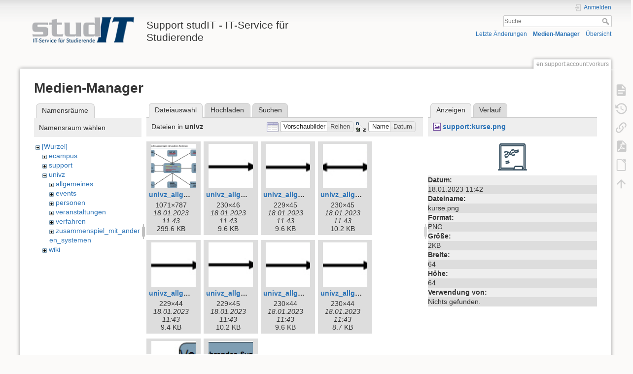

--- FILE ---
content_type: text/html; charset=utf-8
request_url: https://wiki.student.uni-goettingen.de/en/support/account/vorkurs?ns=univz&tab_files=files&do=media&tab_details=view&image=support%3Akurse.png
body_size: 6299
content:
<!DOCTYPE html>
<html lang="de" dir="ltr" class="no-js">
<head>
    <meta charset="utf-8" />
    <title>en:support:account:vorkurs [Support studIT - IT-Service für Studierende]</title>
    <script>(function(H){H.className=H.className.replace(/\bno-js\b/,'js')})(document.documentElement)</script>
    <meta name="generator" content="DokuWiki"/>
<meta name="theme-color" content="#008800"/>
<meta name="robots" content="noindex,nofollow"/>
<link rel="search" type="application/opensearchdescription+xml" href="https://wiki.student.uni-goettingen.de/lib/exe/opensearch.php" title="Support studIT - IT-Service für Studierende"/>
<link rel="start" href="https://wiki.student.uni-goettingen.de/"/>
<link rel="contents" href="https://wiki.student.uni-goettingen.de/en/support/account/vorkurs?do=index" title="Übersicht"/>
<link rel="manifest" href="https://wiki.student.uni-goettingen.de/lib/exe/manifest.php"/>
<link rel="alternate" type="application/rss+xml" title="Letzte Änderungen" href="https://wiki.student.uni-goettingen.de/feed.php"/>
<link rel="alternate" type="application/rss+xml" title="Aktueller Namensraum" href="https://wiki.student.uni-goettingen.de/feed.php?mode=list&amp;ns=en:support:account"/>
<link rel="alternate" type="text/html" title="HTML Klartext" href="https://wiki.student.uni-goettingen.de/_export/xhtml/en/support/account/vorkurs"/>
<link rel="alternate" type="text/plain" title="Wiki Markup" href="https://wiki.student.uni-goettingen.de/_export/raw/en/support/account/vorkurs"/>
<link rel="stylesheet" href="https://wiki.student.uni-goettingen.de/lib/exe/css.php?t=dokuwiki&amp;tseed=83e24c722cfbdcb6511986a67352faff"/>
<!--[if gte IE 9]><!-->
<script >/*<![CDATA[*/var NS='en:support:account';var JSINFO = {"isadmin":0,"isauth":0,"id":"en:support:account:vorkurs","namespace":"en:support:account","ACT":"media","useHeadingNavigation":0,"useHeadingContent":0};
/*!]]>*/</script>
<script src="https://wiki.student.uni-goettingen.de/lib/exe/jquery.php?tseed=f0349b609f9b91a485af8fd8ecd4aea4">/*<![CDATA[*/
/*!]]>*/</script>
<script src="https://wiki.student.uni-goettingen.de/lib/exe/js.php?t=dokuwiki&amp;tseed=83e24c722cfbdcb6511986a67352faff&amp;lang=de">/*<![CDATA[*/
/*!]]>*/</script>
<!--<![endif]-->
    <meta name="viewport" content="width=device-width,initial-scale=1" />
    <link rel="shortcut icon" href="https://wiki.student.uni-goettingen.de/lib/tpl/dokuwiki/images/favicon.ico" />
<link rel="apple-touch-icon" href="https://wiki.student.uni-goettingen.de/lib/tpl/dokuwiki/images/apple-touch-icon.png" />
    </head>

<body>
    <div id="dokuwiki__site"><div id="dokuwiki__top" class="site dokuwiki mode_media tpl_dokuwiki     hasSidebar">

        
<!-- ********** HEADER ********** -->
<header id="dokuwiki__header"><div class="pad group">

    
    <div class="headings group">
        <ul class="a11y skip">
            <li><a href="#dokuwiki__content">zum Inhalt springen</a></li>
        </ul>

        <h1 class="logo"><a href="https://wiki.student.uni-goettingen.de/start"  accesskey="h" title="Startseite [h]"><img src="https://wiki.student.uni-goettingen.de/_media/wiki/logo.png" width="250" height="65" alt="" /><span>Support studIT - IT-Service für Studierende</span></a></h1>
            </div>

    <div class="tools group">
        <!-- USER TOOLS -->
                    <div id="dokuwiki__usertools">
                <h3 class="a11y">Benutzer-Werkzeuge</h3>
                <ul>
                    <li class="action login"><a href="https://wiki.student.uni-goettingen.de/en/support/account/vorkurs?do=login&amp;sectok=" title="Anmelden" rel="nofollow"><span>Anmelden</span><svg xmlns="http://www.w3.org/2000/svg" width="24" height="24" viewBox="0 0 24 24"><path d="M10 17.25V14H3v-4h7V6.75L15.25 12 10 17.25M8 2h9a2 2 0 0 1 2 2v16a2 2 0 0 1-2 2H8a2 2 0 0 1-2-2v-4h2v4h9V4H8v4H6V4a2 2 0 0 1 2-2z"/></svg></a></li>                </ul>
            </div>
        
        <!-- SITE TOOLS -->
        <div id="dokuwiki__sitetools">
            <h3 class="a11y">Webseiten-Werkzeuge</h3>
            <form action="https://wiki.student.uni-goettingen.de/start" method="get" role="search" class="search doku_form" id="dw__search" accept-charset="utf-8"><input type="hidden" name="do" value="search" /><input type="hidden" name="id" value="en:support:account:vorkurs" /><div class="no"><input name="q" type="text" class="edit" title="[F]" accesskey="f" placeholder="Suche" autocomplete="on" id="qsearch__in" value="" /><button value="1" type="submit" title="Suche">Suche</button><div id="qsearch__out" class="ajax_qsearch JSpopup"></div></div></form>            <div class="mobileTools">
                <form action="https://wiki.student.uni-goettingen.de/doku.php" method="get" accept-charset="utf-8"><div class="no"><input type="hidden" name="id" value="en:support:account:vorkurs" /><select name="do" class="edit quickselect" title="Werkzeuge"><option value="">Werkzeuge</option><optgroup label="Seiten-Werkzeuge"><option value="">Seite anzeigen</option><option value="revisions">Ältere Versionen</option><option value="export_pdf">PDF exportieren</option><option value="export_odt">ODT exportieren</option><option value="backlink">Links hierher</option></optgroup><optgroup label="Webseiten-Werkzeuge"><option value="recent">Letzte Änderungen</option><option value="media">Medien-Manager</option><option value="index">Übersicht</option></optgroup><optgroup label="Benutzer-Werkzeuge"><option value="login">Anmelden</option></optgroup></select><button type="submit">&gt;</button></div></form>            </div>
            <ul>
                <li class="action recent"><a href="https://wiki.student.uni-goettingen.de/en/support/account/vorkurs?do=recent" title="Letzte Änderungen [r]" rel="nofollow" accesskey="r">Letzte Änderungen</a></li><li class="action media"><a href="https://wiki.student.uni-goettingen.de/en/support/account/vorkurs?do=media&amp;ns=en%3Asupport%3Aaccount" title="Medien-Manager" rel="nofollow">Medien-Manager</a></li><li class="action index"><a href="https://wiki.student.uni-goettingen.de/en/support/account/vorkurs?do=index" title="Übersicht [x]" rel="nofollow" accesskey="x">Übersicht</a></li>            </ul>
        </div>

    </div>

    <!-- BREADCRUMBS -->
    
    <hr class="a11y" />
</div></header><!-- /header -->

        <div class="wrapper group">

            
            <!-- ********** CONTENT ********** -->
            <main id="dokuwiki__content"><div class="pad group">
                
                <div class="pageId"><span>en:support:account:vorkurs</span></div>

                <div class="page group">
                                                            <!-- wikipage start -->
                    <div id="mediamanager__page">
<h1>Medien-Manager</h1>
<div class="panel namespaces">
<h2>Namensräume</h2>
<div class="panelHeader">Namensraum wählen</div>
<div class="panelContent" id="media__tree">

<ul class="idx">
<li class="media level0 open"><img src="https://wiki.student.uni-goettingen.de/lib/images/minus.gif" alt="−" /><div class="li"><a href="https://wiki.student.uni-goettingen.de/en/support/account/vorkurs?ns=&amp;tab_files=files&amp;do=media&amp;tab_details=view&amp;image=support%3Akurse.png" class="idx_dir">[Wurzel]</a></div>
<ul class="idx">
<li class="media level1 closed"><img src="https://wiki.student.uni-goettingen.de/lib/images/plus.gif" alt="+" /><div class="li"><a href="https://wiki.student.uni-goettingen.de/en/support/account/vorkurs?ns=ecampus&amp;tab_files=files&amp;do=media&amp;tab_details=view&amp;image=support%3Akurse.png" class="idx_dir">ecampus</a></div></li>
<li class="media level1 closed"><img src="https://wiki.student.uni-goettingen.de/lib/images/plus.gif" alt="+" /><div class="li"><a href="https://wiki.student.uni-goettingen.de/en/support/account/vorkurs?ns=support&amp;tab_files=files&amp;do=media&amp;tab_details=view&amp;image=support%3Akurse.png" class="idx_dir">support</a></div></li>
<li class="media level1 open"><img src="https://wiki.student.uni-goettingen.de/lib/images/minus.gif" alt="−" /><div class="li"><a href="https://wiki.student.uni-goettingen.de/en/support/account/vorkurs?ns=univz&amp;tab_files=files&amp;do=media&amp;tab_details=view&amp;image=support%3Akurse.png" class="idx_dir">univz</a></div>
<ul class="idx">
<li class="media level2 closed"><img src="https://wiki.student.uni-goettingen.de/lib/images/plus.gif" alt="+" /><div class="li"><a href="https://wiki.student.uni-goettingen.de/en/support/account/vorkurs?ns=univz%2Fallgemeines&amp;tab_files=files&amp;do=media&amp;tab_details=view&amp;image=support%3Akurse.png" class="idx_dir">allgemeines</a></div></li>
<li class="media level2 closed"><img src="https://wiki.student.uni-goettingen.de/lib/images/plus.gif" alt="+" /><div class="li"><a href="https://wiki.student.uni-goettingen.de/en/support/account/vorkurs?ns=univz%2Fevents&amp;tab_files=files&amp;do=media&amp;tab_details=view&amp;image=support%3Akurse.png" class="idx_dir">events</a></div></li>
<li class="media level2 closed"><img src="https://wiki.student.uni-goettingen.de/lib/images/plus.gif" alt="+" /><div class="li"><a href="https://wiki.student.uni-goettingen.de/en/support/account/vorkurs?ns=univz%2Fpersonen&amp;tab_files=files&amp;do=media&amp;tab_details=view&amp;image=support%3Akurse.png" class="idx_dir">personen</a></div></li>
<li class="media level2 closed"><img src="https://wiki.student.uni-goettingen.de/lib/images/plus.gif" alt="+" /><div class="li"><a href="https://wiki.student.uni-goettingen.de/en/support/account/vorkurs?ns=univz%2Fveranstaltungen&amp;tab_files=files&amp;do=media&amp;tab_details=view&amp;image=support%3Akurse.png" class="idx_dir">veranstaltungen</a></div></li>
<li class="media level2 closed"><img src="https://wiki.student.uni-goettingen.de/lib/images/plus.gif" alt="+" /><div class="li"><a href="https://wiki.student.uni-goettingen.de/en/support/account/vorkurs?ns=univz%2Fverfahren&amp;tab_files=files&amp;do=media&amp;tab_details=view&amp;image=support%3Akurse.png" class="idx_dir">verfahren</a></div></li>
<li class="media level2 closed"><img src="https://wiki.student.uni-goettingen.de/lib/images/plus.gif" alt="+" /><div class="li"><a href="https://wiki.student.uni-goettingen.de/en/support/account/vorkurs?ns=univz%2Fzusammenspiel_mit_anderen_systemen&amp;tab_files=files&amp;do=media&amp;tab_details=view&amp;image=support%3Akurse.png" class="idx_dir">zusammenspiel_mit_anderen_systemen</a></div></li>
</ul>
</li>
<li class="media level1 closed"><img src="https://wiki.student.uni-goettingen.de/lib/images/plus.gif" alt="+" /><div class="li"><a href="https://wiki.student.uni-goettingen.de/en/support/account/vorkurs?ns=wiki&amp;tab_files=files&amp;do=media&amp;tab_details=view&amp;image=support%3Akurse.png" class="idx_dir">wiki</a></div></li>
</ul></li>
</ul>
</div>
</div>
<div class="panel filelist">
<h2 class="a11y">Dateiauswahl</h2>
<ul class="tabs">
<li><strong>Dateiauswahl</strong></li>
<li><a href="https://wiki.student.uni-goettingen.de/en/support/account/vorkurs?tab_files=upload&amp;do=media&amp;tab_details=view&amp;image=support%3Akurse.png&amp;ns=univz">Hochladen</a></li>
<li><a href="https://wiki.student.uni-goettingen.de/en/support/account/vorkurs?tab_files=search&amp;do=media&amp;tab_details=view&amp;image=support%3Akurse.png&amp;ns=univz">Suchen</a></li>
</ul>
<div class="panelHeader">
<h3>Dateien in <strong>univz</strong></h3>
<form method="get" action="https://wiki.student.uni-goettingen.de/en/support/account/vorkurs" class="options doku_form" accept-charset="utf-8"><input type="hidden" name="sectok" value="" /><input type="hidden" name="do" value="media" /><input type="hidden" name="tab_files" value="files" /><input type="hidden" name="tab_details" value="view" /><input type="hidden" name="image" value="support:kurse.png" /><input type="hidden" name="ns" value="univz" /><div class="no"><ul>
<li class="listType"><label for="listType__thumbs" class="thumbs">
<input name="list_dwmedia" type="radio" value="thumbs" id="listType__thumbs" class="thumbs" checked="checked" />
<span>Vorschaubilder</span>
</label><label for="listType__rows" class="rows">
<input name="list_dwmedia" type="radio" value="rows" id="listType__rows" class="rows" />
<span>Reihen</span>
</label></li>
<li class="sortBy"><label for="sortBy__name" class="name">
<input name="sort_dwmedia" type="radio" value="name" id="sortBy__name" class="name" checked="checked" />
<span>Name</span>
</label><label for="sortBy__date" class="date">
<input name="sort_dwmedia" type="radio" value="date" id="sortBy__date" class="date" />
<span>Datum</span>
</label></li>
<li><button value="1" type="submit">Übernehmen</button></li>
</ul>
</div></form></div>
<div class="panelContent">
<ul class="thumbs"><li><dl title="univz_allgemeines_3.jpg"><dt><a id="l_:univz:univz_allgemeines_3.jpg" class="image thumb" href="https://wiki.student.uni-goettingen.de/en/support/account/vorkurs?image=univz%3Aunivz_allgemeines_3.jpg&amp;ns=univz&amp;tab_details=view&amp;do=media&amp;tab_files=files"><img src="https://wiki.student.uni-goettingen.de/_media/univz/univz_allgemeines_3.jpg?w=90&amp;h=90&amp;tok=b10c36" alt="univz_allgemeines_3.jpg" loading="lazy" width="90" height="90" /></a></dt><dd class="name"><a href="https://wiki.student.uni-goettingen.de/en/support/account/vorkurs?image=univz%3Aunivz_allgemeines_3.jpg&amp;ns=univz&amp;tab_details=view&amp;do=media&amp;tab_files=files" id="h_:univz:univz_allgemeines_3.jpg">univz_allgemeines_3.jpg</a></dd><dd class="size">1071&#215;787</dd><dd class="date">18.01.2023 11:43</dd><dd class="filesize">299.6 KB</dd></dl></li><li><dl title="univz_allgemeines_4.jpg"><dt><a id="l_:univz:univz_allgemeines_4.jpg" class="image thumb" href="https://wiki.student.uni-goettingen.de/en/support/account/vorkurs?image=univz%3Aunivz_allgemeines_4.jpg&amp;ns=univz&amp;tab_details=view&amp;do=media&amp;tab_files=files"><img src="https://wiki.student.uni-goettingen.de/_media/univz/univz_allgemeines_4.jpg?w=90&amp;h=90&amp;tok=b7f703" alt="univz_allgemeines_4.jpg" loading="lazy" width="90" height="90" /></a></dt><dd class="name"><a href="https://wiki.student.uni-goettingen.de/en/support/account/vorkurs?image=univz%3Aunivz_allgemeines_4.jpg&amp;ns=univz&amp;tab_details=view&amp;do=media&amp;tab_files=files" id="h_:univz:univz_allgemeines_4.jpg">univz_allgemeines_4.jpg</a></dd><dd class="size">230&#215;46</dd><dd class="date">18.01.2023 11:43</dd><dd class="filesize">9.6 KB</dd></dl></li><li><dl title="univz_allgemeines_5.jpg"><dt><a id="l_:univz:univz_allgemeines_5.jpg" class="image thumb" href="https://wiki.student.uni-goettingen.de/en/support/account/vorkurs?image=univz%3Aunivz_allgemeines_5.jpg&amp;ns=univz&amp;tab_details=view&amp;do=media&amp;tab_files=files"><img src="https://wiki.student.uni-goettingen.de/_media/univz/univz_allgemeines_5.jpg?w=90&amp;h=90&amp;tok=02b2d7" alt="univz_allgemeines_5.jpg" loading="lazy" width="90" height="90" /></a></dt><dd class="name"><a href="https://wiki.student.uni-goettingen.de/en/support/account/vorkurs?image=univz%3Aunivz_allgemeines_5.jpg&amp;ns=univz&amp;tab_details=view&amp;do=media&amp;tab_files=files" id="h_:univz:univz_allgemeines_5.jpg">univz_allgemeines_5.jpg</a></dd><dd class="size">229&#215;45</dd><dd class="date">18.01.2023 11:43</dd><dd class="filesize">9.6 KB</dd></dl></li><li><dl title="univz_allgemeines_6.jpg"><dt><a id="l_:univz:univz_allgemeines_6.jpg" class="image thumb" href="https://wiki.student.uni-goettingen.de/en/support/account/vorkurs?image=univz%3Aunivz_allgemeines_6.jpg&amp;ns=univz&amp;tab_details=view&amp;do=media&amp;tab_files=files"><img src="https://wiki.student.uni-goettingen.de/_media/univz/univz_allgemeines_6.jpg?w=90&amp;h=90&amp;tok=f8bfc3" alt="univz_allgemeines_6.jpg" loading="lazy" width="90" height="90" /></a></dt><dd class="name"><a href="https://wiki.student.uni-goettingen.de/en/support/account/vorkurs?image=univz%3Aunivz_allgemeines_6.jpg&amp;ns=univz&amp;tab_details=view&amp;do=media&amp;tab_files=files" id="h_:univz:univz_allgemeines_6.jpg">univz_allgemeines_6.jpg</a></dd><dd class="size">230&#215;45</dd><dd class="date">18.01.2023 11:43</dd><dd class="filesize">10.2 KB</dd></dl></li><li><dl title="univz_allgemeines_7.jpg"><dt><a id="l_:univz:univz_allgemeines_7.jpg" class="image thumb" href="https://wiki.student.uni-goettingen.de/en/support/account/vorkurs?image=univz%3Aunivz_allgemeines_7.jpg&amp;ns=univz&amp;tab_details=view&amp;do=media&amp;tab_files=files"><img src="https://wiki.student.uni-goettingen.de/_media/univz/univz_allgemeines_7.jpg?w=90&amp;h=90&amp;tok=441d2f" alt="univz_allgemeines_7.jpg" loading="lazy" width="90" height="90" /></a></dt><dd class="name"><a href="https://wiki.student.uni-goettingen.de/en/support/account/vorkurs?image=univz%3Aunivz_allgemeines_7.jpg&amp;ns=univz&amp;tab_details=view&amp;do=media&amp;tab_files=files" id="h_:univz:univz_allgemeines_7.jpg">univz_allgemeines_7.jpg</a></dd><dd class="size">229&#215;44</dd><dd class="date">18.01.2023 11:43</dd><dd class="filesize">9.4 KB</dd></dl></li><li><dl title="univz_allgemeines_8.jpg"><dt><a id="l_:univz:univz_allgemeines_8.jpg" class="image thumb" href="https://wiki.student.uni-goettingen.de/en/support/account/vorkurs?image=univz%3Aunivz_allgemeines_8.jpg&amp;ns=univz&amp;tab_details=view&amp;do=media&amp;tab_files=files"><img src="https://wiki.student.uni-goettingen.de/_media/univz/univz_allgemeines_8.jpg?w=90&amp;h=90&amp;tok=46aaad" alt="univz_allgemeines_8.jpg" loading="lazy" width="90" height="90" /></a></dt><dd class="name"><a href="https://wiki.student.uni-goettingen.de/en/support/account/vorkurs?image=univz%3Aunivz_allgemeines_8.jpg&amp;ns=univz&amp;tab_details=view&amp;do=media&amp;tab_files=files" id="h_:univz:univz_allgemeines_8.jpg">univz_allgemeines_8.jpg</a></dd><dd class="size">229&#215;45</dd><dd class="date">18.01.2023 11:43</dd><dd class="filesize">10.2 KB</dd></dl></li><li><dl title="univz_allgemeines_9.jpg"><dt><a id="l_:univz:univz_allgemeines_9.jpg" class="image thumb" href="https://wiki.student.uni-goettingen.de/en/support/account/vorkurs?image=univz%3Aunivz_allgemeines_9.jpg&amp;ns=univz&amp;tab_details=view&amp;do=media&amp;tab_files=files"><img src="https://wiki.student.uni-goettingen.de/_media/univz/univz_allgemeines_9.jpg?w=90&amp;h=90&amp;tok=b2117b" alt="univz_allgemeines_9.jpg" loading="lazy" width="90" height="90" /></a></dt><dd class="name"><a href="https://wiki.student.uni-goettingen.de/en/support/account/vorkurs?image=univz%3Aunivz_allgemeines_9.jpg&amp;ns=univz&amp;tab_details=view&amp;do=media&amp;tab_files=files" id="h_:univz:univz_allgemeines_9.jpg">univz_allgemeines_9.jpg</a></dd><dd class="size">230&#215;44</dd><dd class="date">18.01.2023 11:43</dd><dd class="filesize">9.6 KB</dd></dl></li><li><dl title="univz_allgemeines_10.jpg"><dt><a id="l_:univz:univz_allgemeines_10.jpg" class="image thumb" href="https://wiki.student.uni-goettingen.de/en/support/account/vorkurs?image=univz%3Aunivz_allgemeines_10.jpg&amp;ns=univz&amp;tab_details=view&amp;do=media&amp;tab_files=files"><img src="https://wiki.student.uni-goettingen.de/_media/univz/univz_allgemeines_10.jpg?w=90&amp;h=90&amp;tok=e7487e" alt="univz_allgemeines_10.jpg" loading="lazy" width="90" height="90" /></a></dt><dd class="name"><a href="https://wiki.student.uni-goettingen.de/en/support/account/vorkurs?image=univz%3Aunivz_allgemeines_10.jpg&amp;ns=univz&amp;tab_details=view&amp;do=media&amp;tab_files=files" id="h_:univz:univz_allgemeines_10.jpg">univz_allgemeines_10.jpg</a></dd><dd class="size">230&#215;44</dd><dd class="date">18.01.2023 11:43</dd><dd class="filesize">8.7 KB</dd></dl></li><li><dl title="univz_allgemeines_11.jpg"><dt><a id="l_:univz:univz_allgemeines_11.jpg" class="image thumb" href="https://wiki.student.uni-goettingen.de/en/support/account/vorkurs?image=univz%3Aunivz_allgemeines_11.jpg&amp;ns=univz&amp;tab_details=view&amp;do=media&amp;tab_files=files"><img src="https://wiki.student.uni-goettingen.de/_media/univz/univz_allgemeines_11.jpg?w=90&amp;h=90&amp;tok=481849" alt="univz_allgemeines_11.jpg" loading="lazy" width="90" height="90" /></a></dt><dd class="name"><a href="https://wiki.student.uni-goettingen.de/en/support/account/vorkurs?image=univz%3Aunivz_allgemeines_11.jpg&amp;ns=univz&amp;tab_details=view&amp;do=media&amp;tab_files=files" id="h_:univz:univz_allgemeines_11.jpg">univz_allgemeines_11.jpg</a></dd><dd class="size">271&#215;56</dd><dd class="date">18.01.2023 11:43</dd><dd class="filesize">15.7 KB</dd></dl></li><li><dl title="univz_allgemeines_12.jpg"><dt><a id="l_:univz:univz_allgemeines_12.jpg" class="image thumb" href="https://wiki.student.uni-goettingen.de/en/support/account/vorkurs?image=univz%3Aunivz_allgemeines_12.jpg&amp;ns=univz&amp;tab_details=view&amp;do=media&amp;tab_files=files"><img src="https://wiki.student.uni-goettingen.de/_media/univz/univz_allgemeines_12.jpg?w=90&amp;h=90&amp;tok=9f92b6" alt="univz_allgemeines_12.jpg" loading="lazy" width="90" height="90" /></a></dt><dd class="name"><a href="https://wiki.student.uni-goettingen.de/en/support/account/vorkurs?image=univz%3Aunivz_allgemeines_12.jpg&amp;ns=univz&amp;tab_details=view&amp;do=media&amp;tab_files=files" id="h_:univz:univz_allgemeines_12.jpg">univz_allgemeines_12.jpg</a></dd><dd class="size">476&#215;100</dd><dd class="date">18.01.2023 11:43</dd><dd class="filesize">53.6 KB</dd></dl></li></ul>
</div>
</div>
<div class="panel file">
<h2 class="a11y">Datei</h2>
<ul class="tabs">
<li><strong>Anzeigen</strong></li>
<li><a href="https://wiki.student.uni-goettingen.de/en/support/account/vorkurs?tab_details=history&amp;do=media&amp;tab_files=files&amp;image=support%3Akurse.png&amp;ns=univz">Verlauf</a></li>
</ul>
<div class="panelHeader"><h3><strong><a href="https://wiki.student.uni-goettingen.de/_media/support/kurse.png" class="select mediafile mf_png" title="Originaldatei öffnen">support:kurse.png</a></strong></h3></div>
<div class="panelContent">
<div class="image"><a href="https://wiki.student.uni-goettingen.de/_media/support/kurse.png?t=1674038562&amp;w=64&amp;h=64&amp;tok=2dffdb" target="_blank" title="Originaldatei öffnen"><img src="https://wiki.student.uni-goettingen.de/_media/support/kurse.png?t=1674038562&amp;w=64&amp;h=64&amp;tok=2dffdb" alt="" style="max-width: 64px;" /></a></div><ul class="actions"></ul><dl>
<dt>Datum:</dt><dd>18.01.2023 11:42</dd>
<dt>Dateiname:</dt><dd>kurse.png</dd>
<dt>Format:</dt><dd>PNG</dd>
<dt>Größe:</dt><dd>2KB</dd>
<dt>Breite:</dt><dd>64</dd>
<dt>Höhe:</dt><dd>64</dd>
</dl>
<dl>
<dt>Verwendung von:</dt><dd>Nichts gefunden.</dd></dl>
</div>
</div>
</div>
                    <!-- wikipage stop -->
                                    </div>

                <div class="docInfo"><bdi>en/support/account/vorkurs.txt</bdi> · Zuletzt geändert: 08.10.2023 15:13 von <bdi>plieske</bdi></div>

                
                <hr class="a11y" />
            </div></main><!-- /content -->

            <!-- PAGE ACTIONS -->
            <nav id="dokuwiki__pagetools" aria-labelledby="dokuwiki__pagetools__heading">
                <h3 class="a11y" id="dokuwiki__pagetools__heading">Seiten-Werkzeuge</h3>
                <div class="tools">
                    <ul>
                        <li class="show"><a href="https://wiki.student.uni-goettingen.de/en/support/account/vorkurs?do=" title="Seite anzeigen [v]" rel="nofollow" accesskey="v"><span>Seite anzeigen</span><svg xmlns="http://www.w3.org/2000/svg" width="24" height="24" viewBox="0 0 24 24"><path d="M13 9h5.5L13 3.5V9M6 2h8l6 6v12a2 2 0 0 1-2 2H6a2 2 0 0 1-2-2V4c0-1.11.89-2 2-2m9 16v-2H6v2h9m3-4v-2H6v2h12z"/></svg></a></li><li class="revs"><a href="https://wiki.student.uni-goettingen.de/en/support/account/vorkurs?do=revisions" title="Ältere Versionen [o]" rel="nofollow" accesskey="o"><span>Ältere Versionen</span><svg xmlns="http://www.w3.org/2000/svg" width="24" height="24" viewBox="0 0 24 24"><path d="M11 7v5.11l4.71 2.79.79-1.28-4-2.37V7m0-5C8.97 2 5.91 3.92 4.27 6.77L2 4.5V11h6.5L5.75 8.25C6.96 5.73 9.5 4 12.5 4a7.5 7.5 0 0 1 7.5 7.5 7.5 7.5 0 0 1-7.5 7.5c-3.27 0-6.03-2.09-7.06-5h-2.1c1.1 4.03 4.77 7 9.16 7 5.24 0 9.5-4.25 9.5-9.5A9.5 9.5 0 0 0 12.5 2z"/></svg></a></li><li class="backlink"><a href="https://wiki.student.uni-goettingen.de/en/support/account/vorkurs?do=backlink" title="Links hierher" rel="nofollow"><span>Links hierher</span><svg xmlns="http://www.w3.org/2000/svg" width="24" height="24" viewBox="0 0 24 24"><path d="M10.59 13.41c.41.39.41 1.03 0 1.42-.39.39-1.03.39-1.42 0a5.003 5.003 0 0 1 0-7.07l3.54-3.54a5.003 5.003 0 0 1 7.07 0 5.003 5.003 0 0 1 0 7.07l-1.49 1.49c.01-.82-.12-1.64-.4-2.42l.47-.48a2.982 2.982 0 0 0 0-4.24 2.982 2.982 0 0 0-4.24 0l-3.53 3.53a2.982 2.982 0 0 0 0 4.24m2.82-4.24c.39-.39 1.03-.39 1.42 0a5.003 5.003 0 0 1 0 7.07l-3.54 3.54a5.003 5.003 0 0 1-7.07 0 5.003 5.003 0 0 1 0-7.07l1.49-1.49c-.01.82.12 1.64.4 2.43l-.47.47a2.982 2.982 0 0 0 0 4.24 2.982 2.982 0 0 0 4.24 0l3.53-3.53a2.982 2.982 0 0 0 0-4.24.973.973 0 0 1 0-1.42z"/></svg></a></li><li class="export_pdf"><a href="https://wiki.student.uni-goettingen.de/en/support/account/vorkurs?do=export_pdf" title="PDF exportieren" rel="nofollow"><span>PDF exportieren</span><svg xmlns="http://www.w3.org/2000/svg" width="24" height="24" viewBox="0 0 24 24"><path d="M14 9h5.5L14 3.5V9M7 2h8l6 6v12a2 2 0 0 1-2 2H7a2 2 0 0 1-2-2V4a2 2 0 0 1 2-2m4.93 10.44c.41.9.93 1.64 1.53 2.15l.41.32c-.87.16-2.07.44-3.34.93l-.11.04.5-1.04c.45-.87.78-1.66 1.01-2.4m6.48 3.81c.18-.18.27-.41.28-.66.03-.2-.02-.39-.12-.55-.29-.47-1.04-.69-2.28-.69l-1.29.07-.87-.58c-.63-.52-1.2-1.43-1.6-2.56l.04-.14c.33-1.33.64-2.94-.02-3.6a.853.853 0 0 0-.61-.24h-.24c-.37 0-.7.39-.79.77-.37 1.33-.15 2.06.22 3.27v.01c-.25.88-.57 1.9-1.08 2.93l-.96 1.8-.89.49c-1.2.75-1.77 1.59-1.88 2.12-.04.19-.02.36.05.54l.03.05.48.31.44.11c.81 0 1.73-.95 2.97-3.07l.18-.07c1.03-.33 2.31-.56 4.03-.75 1.03.51 2.24.74 3 .74.44 0 .74-.11.91-.3m-.41-.71l.09.11c-.01.1-.04.11-.09.13h-.04l-.19.02c-.46 0-1.17-.19-1.9-.51.09-.1.13-.1.23-.1 1.4 0 1.8.25 1.9.35M8.83 17c-.65 1.19-1.24 1.85-1.69 2 .05-.38.5-1.04 1.21-1.69l.48-.31m3.02-6.91c-.23-.9-.24-1.63-.07-2.05l.07-.12.15.05c.17.24.19.56.09 1.1l-.03.16-.16.82-.05.04z"/></svg></a></li><li class="export_odt"><a href="https://wiki.student.uni-goettingen.de/en/support/account/vorkurs?do=export_odt" title="ODT exportieren" rel="nofollow"><span>ODT exportieren</span><svg xmlns="http://www.w3.org/2000/svg" width="24" height="24" viewBox="0 0 24 24"><path d="m 18.5,20.5 v -11 l -6,-6 h -7 v 17 M 13,2 20,9 v 11.5 c 0,1 -0.5,1.5 -1.5,1.5 H 5.5 C 4.5,22 4,21.5 4,20.5 V 3.5 C 4,2.5 4.5,2 5.5,2"/><path d="M 14.5,2.5 C 14,2 14,2 14.5,2 H 19 c 1,0 1,0 1,1 v 4.5 c 0,0.5 0,0.5 -0.5,0"/></svg></a></li><li class="top"><a href="#dokuwiki__top" title="Nach oben [t]" rel="nofollow" accesskey="t"><span>Nach oben</span><svg xmlns="http://www.w3.org/2000/svg" width="24" height="24" viewBox="0 0 24 24"><path d="M13 20h-2V8l-5.5 5.5-1.42-1.42L12 4.16l7.92 7.92-1.42 1.42L13 8v12z"/></svg></a></li>                    </ul>
                </div>
            </nav>
        </div><!-- /wrapper -->

        
<!-- ********** FOOTER ********** -->
<footer id="dokuwiki__footer"><div class="pad">
    
    <div class="buttons">
                <a href="https://www.dokuwiki.org/donate" title="Donate" target="_blank"><img
            src="https://wiki.student.uni-goettingen.de/lib/tpl/dokuwiki/images/button-donate.gif" width="80" height="15" alt="Donate" /></a>
        <a href="https://php.net" title="Powered by PHP" target="_blank"><img
            src="https://wiki.student.uni-goettingen.de/lib/tpl/dokuwiki/images/button-php.gif" width="80" height="15" alt="Powered by PHP" /></a>
        <a href="//validator.w3.org/check/referer" title="Valid HTML5" target="_blank"><img
            src="https://wiki.student.uni-goettingen.de/lib/tpl/dokuwiki/images/button-html5.png" width="80" height="15" alt="Valid HTML5" /></a>
        <a href="//jigsaw.w3.org/css-validator/check/referer?profile=css3" title="Valid CSS" target="_blank"><img
            src="https://wiki.student.uni-goettingen.de/lib/tpl/dokuwiki/images/button-css.png" width="80" height="15" alt="Valid CSS" /></a>
        <a href="https://dokuwiki.org/" title="Driven by DokuWiki" target="_blank"><img
            src="https://wiki.student.uni-goettingen.de/lib/tpl/dokuwiki/images/button-dw.png" width="80" height="15"
            alt="Driven by DokuWiki" /></a>
    </div>

    </div></footer><!-- /footer -->
    </div></div><!-- /site -->

    <div class="no"><img src="https://wiki.student.uni-goettingen.de/lib/exe/taskrunner.php?id=en%3Asupport%3Aaccount%3Avorkurs&amp;1768935127" width="2" height="1" alt="" /></div>
    <div id="screen__mode" class="no"></div></body>
</html>
